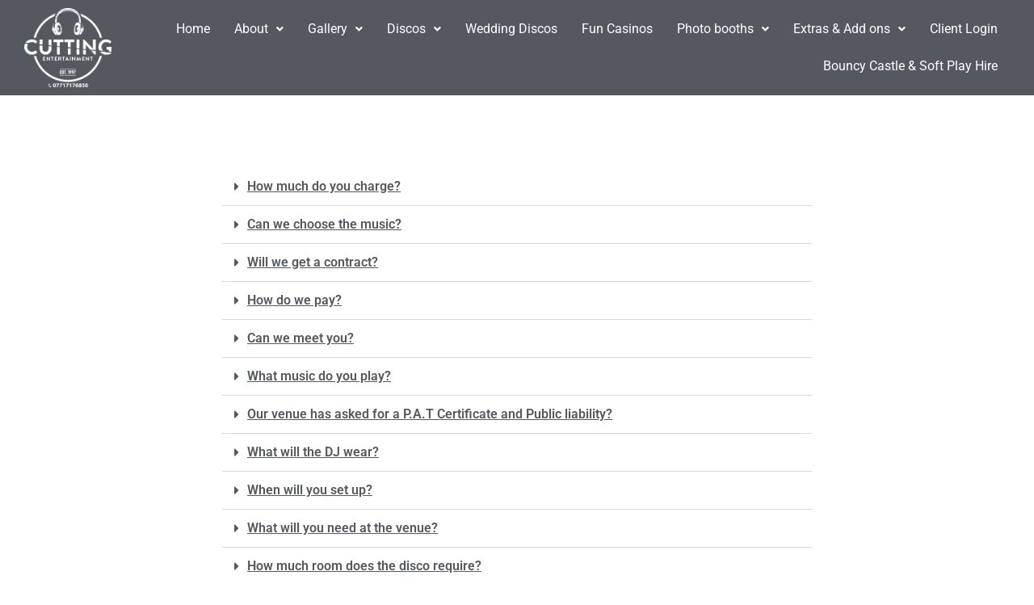

--- FILE ---
content_type: text/html; charset=UTF-8
request_url: https://www.cuttingdiscos.co.uk/faqs/
body_size: 19220
content:
<!DOCTYPE html>
<html lang="en-US" prefix="og: https://ogp.me/ns#">
<head>
	<meta charset="UTF-8" />
	<meta name="viewport" content="width=device-width, initial-scale=1" />
	<link rel="profile" href="https://gmpg.org/xfn/11" />
	<link rel="pingback" href="https://www.cuttingdiscos.co.uk/xmlrpc.php" />
	
<!-- Search Engine Optimization by Rank Math - https://rankmath.com/ -->
<title>FAQ&#039;s - Cutting Discos &amp; Entertainment</title>
<meta name="robots" content="index, follow, max-snippet:-1, max-video-preview:-1, max-image-preview:large"/>
<link rel="canonical" href="https://www.cuttingdiscos.co.uk/faqs/" />
<meta property="og:locale" content="en_US" />
<meta property="og:type" content="article" />
<meta property="og:title" content="FAQ&#039;s - Cutting Discos &amp; Entertainment" />
<meta property="og:url" content="https://www.cuttingdiscos.co.uk/faqs/" />
<meta property="og:site_name" content="Cutting Discos &amp; Entertainment" />
<meta property="og:updated_time" content="2024-03-04T13:02:40+01:00" />
<meta property="og:image" content="https://i0.wp.com/www.cuttingdiscos.co.uk/wp-content/uploads/2020/07/CUTTING-ENTERTAINMENT-LOGO-WITH-TELEPHONE-e1594832957494.png" />
<meta property="og:image:secure_url" content="https://i0.wp.com/www.cuttingdiscos.co.uk/wp-content/uploads/2020/07/CUTTING-ENTERTAINMENT-LOGO-WITH-TELEPHONE-e1594832957494.png" />
<meta property="og:image:width" content="640" />
<meta property="og:image:height" content="637" />
<meta property="og:image:alt" content="FAQ&#8217;s" />
<meta property="og:image:type" content="image/png" />
<meta property="article:published_time" content="2023-08-04T20:33:33+01:00" />
<meta property="article:modified_time" content="2024-03-04T13:02:40+01:00" />
<meta name="twitter:card" content="summary_large_image" />
<meta name="twitter:title" content="FAQ&#039;s - Cutting Discos &amp; Entertainment" />
<meta name="twitter:image" content="https://i0.wp.com/www.cuttingdiscos.co.uk/wp-content/uploads/2020/07/CUTTING-ENTERTAINMENT-LOGO-WITH-TELEPHONE-e1594832957494.png" />
<meta name="twitter:label1" content="Time to read" />
<meta name="twitter:data1" content="Less than a minute" />
<script data-jetpack-boost="ignore" type="application/ld+json" class="rank-math-schema">{"@context":"https://schema.org","@graph":[{"@type":"Organization","@id":"https://www.cuttingdiscos.co.uk/#organization","name":"Cutting Discos &amp; Entertainment","url":"https://www.cuttingdiscos.co.uk","logo":{"@type":"ImageObject","@id":"https://www.cuttingdiscos.co.uk/#logo","url":"https://www.cuttingdiscos.co.uk/wp-content/uploads/2020/07/CUTTING-ENTERTAINMENT-LOGO-WITH-TELEPHONE-e1594832957494.png","contentUrl":"https://www.cuttingdiscos.co.uk/wp-content/uploads/2020/07/CUTTING-ENTERTAINMENT-LOGO-WITH-TELEPHONE-e1594832957494.png","caption":"Cutting Discos &amp; Entertainment","inLanguage":"en-US","width":"150","height":"149"}},{"@type":"WebSite","@id":"https://www.cuttingdiscos.co.uk/#website","url":"https://www.cuttingdiscos.co.uk","name":"Cutting Discos &amp; Entertainment","alternateName":"Cutting Discos &amp; Entertainment","publisher":{"@id":"https://www.cuttingdiscos.co.uk/#organization"},"inLanguage":"en-US"},{"@type":"ImageObject","@id":"https://i0.wp.com/www.cuttingdiscos.co.uk/wp-content/uploads/2020/07/CUTTING-ENTERTAINMENT-LOGO-WITH-TELEPHONE-e1594832957494.png?fit=150%2C149&amp;ssl=1","url":"https://i0.wp.com/www.cuttingdiscos.co.uk/wp-content/uploads/2020/07/CUTTING-ENTERTAINMENT-LOGO-WITH-TELEPHONE-e1594832957494.png?fit=150%2C149&amp;ssl=1","width":"150","height":"149","inLanguage":"en-US"},{"@type":"WebPage","@id":"https://www.cuttingdiscos.co.uk/faqs/#webpage","url":"https://www.cuttingdiscos.co.uk/faqs/","name":"FAQ&#039;s - Cutting Discos &amp; Entertainment","datePublished":"2023-08-04T20:33:33+01:00","dateModified":"2024-03-04T13:02:40+01:00","isPartOf":{"@id":"https://www.cuttingdiscos.co.uk/#website"},"primaryImageOfPage":{"@id":"https://i0.wp.com/www.cuttingdiscos.co.uk/wp-content/uploads/2020/07/CUTTING-ENTERTAINMENT-LOGO-WITH-TELEPHONE-e1594832957494.png?fit=150%2C149&amp;ssl=1"},"inLanguage":"en-US"},{"@type":"Person","@id":"https://www.cuttingdiscos.co.uk/author/admin/","name":"admin","url":"https://www.cuttingdiscos.co.uk/author/admin/","image":{"@type":"ImageObject","@id":"https://secure.gravatar.com/avatar/891e9019e267593676ff3e82a10976f48a7cc033f2449f6e255e0dbd2bf98e9c?s=96&amp;d=mm&amp;r=g","url":"https://secure.gravatar.com/avatar/891e9019e267593676ff3e82a10976f48a7cc033f2449f6e255e0dbd2bf98e9c?s=96&amp;d=mm&amp;r=g","caption":"admin","inLanguage":"en-US"},"worksFor":{"@id":"https://www.cuttingdiscos.co.uk/#organization"}},{"@type":"Article","headline":"FAQ&#039;s - Cutting Discos &amp; Entertainment","datePublished":"2023-08-04T20:33:33+01:00","dateModified":"2024-03-04T13:02:40+01:00","author":{"@id":"https://www.cuttingdiscos.co.uk/author/admin/","name":"admin"},"publisher":{"@id":"https://www.cuttingdiscos.co.uk/#organization"},"name":"FAQ&#039;s - Cutting Discos &amp; Entertainment","@id":"https://www.cuttingdiscos.co.uk/faqs/#richSnippet","isPartOf":{"@id":"https://www.cuttingdiscos.co.uk/faqs/#webpage"},"image":{"@id":"https://i0.wp.com/www.cuttingdiscos.co.uk/wp-content/uploads/2020/07/CUTTING-ENTERTAINMENT-LOGO-WITH-TELEPHONE-e1594832957494.png?fit=150%2C149&amp;ssl=1"},"inLanguage":"en-US","mainEntityOfPage":{"@id":"https://www.cuttingdiscos.co.uk/faqs/#webpage"}}]}</script>
<!-- /Rank Math WordPress SEO plugin -->

<link rel='dns-prefetch' href='//www.cuttingdiscos.co.uk' />
<link rel='dns-prefetch' href='//fonts.googleapis.com' />
<link rel='preconnect' href='//i0.wp.com' />
<link href='https://fonts.gstatic.com' crossorigin rel='preconnect' />
<link rel="alternate" type="application/rss+xml" title="Cutting Discos &amp; Entertainment &raquo; Comments Feed" href="https://www.cuttingdiscos.co.uk/comments/feed/" />
<link rel='stylesheet' id='all-css-d75d9436fdb84044717b6dc0fb83079d' href='https://www.cuttingdiscos.co.uk/wp-content/boost-cache/static/2498bbb5f1.min.css' type='text/css' media='all' />
<style id='illdy-style-inline-css'>
#header .top-header .header-logo:hover,
#header .top-header .header-logo:focus,
#header .top-header .header-navigation ul li.menu-item-has-children .sub-menu li:hover > a,
#header .top-header .header-navigation ul li.menu-item-has-children .sub-menu li:focus-within > a,
#latest-news .section-content .post .post-title:hover,
#latest-news .section-content .post .post-title:focus,
#latest-news .section-content .post .post-button,
#contact-us .section-content .contact-us-box .box-left,
.recentcomments > a,
#blog .blog-post .blog-post-title:hover,
#blog .blog-post .blog-post-title:focus,
#blog .blog-post .blog-post-meta .post-meta-author,
#blog .blog-post .blog-post-meta .post-meta-author .fa,
#blog .blog-post .blog-post-meta .post-meta-time .fa,
#blog .blog-post .blog-post-meta .post-meta-categories .fa,
#blog .blog-post .blog-post-meta .post-meta-comments .fa,
#blog .blog-post .blog-post-author h4,
.widget table td#prev a,
.widget table td#next a,
.widget .widget-recent-post .recent-post-button,
span.rss-date:before,
.post-date:before,
.blog-post-related-articles .related-post:hover .related-post-title,
.blog-post-related-articles .related-post:focus .related-post-title,
#comments #comments-list ul.comments .comment .url,
#comments #comments-list ul.comments .comment .comment-reply-link,
#header .bottom-header span.span-dot,
#header .top-header .header-navigation ul li:hover a,
#header .top-header .header-navigation ul li:focus-within a,
.open-responsive-menu:focus .fa,
input[type=submit] { color: #db1a5e; }
#header .top-header .header-navigation ul li.menu-item-has-children .sub-menu li:hover > a,
#header .top-header .header-navigation ul li.menu-item-has-children .sub-menu li:focus-within > a { border-color: #db1a5e; }
#header .bottom-header .header-button-two,
#comments #respond .comment-form #input-submit,
#latest-news .latest-news-button,
#contact-us .section-content .wpcf7-form p .wpcf7-submit,
#blog .blog-post .blog-post-button,
.widget table caption,
.widget table#wp-calendar tbody tr td a { background-color: #db1a5e; }
@media only screen and (max-width: 992px) {
	.header-front-page nav ul.sub-menu { background-color: #db1a5e; }
	.responsive-menu li a:focus { background-color: #aa1348; }
}
a:hover,
a:focus,
#latest-news .section-content .post .post-button:hover,
#latest-news .section-content .post .post-button:focus,
.recentcomments a:hover,
.recentcomments a:focus,
.widget:not(.widget_rss):not(.widget_recent_comments):not(.widget_recent_entries) ul li:hover:before,
.widget:not(.widget_rss):not(.widget_recent_comments):not(.widget_recent_entries) ul li:focus-within:before,
.widget:not(.widget_recent_comments) ul li:hover > a,
.widget:not(.widget_recent_comments) ul li:focus-within > a,
.widget.widget_recent_comments ul li a:hover,
.widget.widget_recent_comments ul li a:focus,
.widget table td#prev a:hover:before,
.widget table td#next a:hover:before,
.widget table td#prev a:focus:before,
.widget table td#next a:focus:before,
.widget_categories ul li:hover,
.widget_categories ul li:focus-within,
.widget_archive ul li:hover,
.widget_archive ul li:focus-within { color: #aa1348; }
#testimonials .section-content .testimonials-carousel .carousel-testimonial .testimonial-content,
.widget table#wp-calendar tbody tr td a:hover,
.widget table#wp-calendar tbody tr td a:focus,
#comments #respond .comment-form #input-submit:hover,
#comments #respond .comment-form #input-submit:focus,
input[type=submit]:hover,
input[type=submit]:focus,
#latest-news .latest-news-button:hover,
#latest-news .latest-news-button:focus,
#contact-us .section-content .wpcf7-form p .wpcf7-submit:hover,
#contact-us .section-content .wpcf7-form p .wpcf7-submit:focus,
#header .bottom-header .header-button-two:hover,
#header .bottom-header .header-button-two:focus,
#blog .blog-post .blog-post-button:hover,
#blog .blog-post .blog-post-button:focus { background-color: #aa1348; }
#testimonials .section-content .testimonials-carousel .carousel-testimonial .testimonial-content:after  { border-color: #aa1348 transparent transparent transparent; }
input:focus,
input:hover,
textarea:focus,
textarea:hover { border-color: #aa1348; }
.front-page-section .section-header .section-description,
#header .top-header .header-navigation ul li.menu-item-has-children .sub-menu li a,
#services .section-content .service .service-entry,
#latest-news .section-content .post .post-entry,
#team .section-content .person .person-content p,
#contact-us .section-content .contact-us-box .box-right span,
#contact-us .section-content .contact-us-box .box-right span a,
#contact-us .section-content .contact-us-social a,
#contact-us .section-content .wpcf7-form p .wpcf7-text,
#footer .copyright,
#footer .copyright a,
.widget table tbody,
input,
textarea,
.markup-format h1,
.markup-format h2,
.markup-format h3,
.markup-format h4,
.markup-format h5,
.markup-format h6,
body { color: #8c9597; }
#contact-us .section-content .wpcf7-form p .wpcf7-text::-webkit-input-placeholder,
#contact-us .section-content .wpcf7-form p .wpcf7-text::-moz-placeholder,
#contact-us .section-content .wpcf7-form p .wpcf7-text:-ms-input-placeholder,
#contact-us .section-content .wpcf7-form p .wpcf7-text:-moz-placeholder,
#contact-us .section-content .wpcf7-form p .wpcf7-textarea,
#contact-us .section-content .wpcf7-form p .wpcf7-textarea::-webkit-input-placeholder,
#contact-us .section-content .wpcf7-form p .wpcf7-textarea::-moz-placeholder,
#contact-us .section-content .wpcf7-form p .wpcf7-textarea:-ms-input-placeholder,
#contact-us .section-content .wpcf7-form p .wpcf7-textarea:-moz-placeholder{ color: #8c9597; }
.front-page-section .section-header h3,
#latest-news .section-content .post .post-button:active,
#blog .blog-post .blog-post-title,
.widget table thead th,
#team .section-content .person .person-content h6,
.widget_rss cite,
.illdy_home_parallax h3 { color: #545454; }
#testimonials .section-content .testimonials-carousel .owl-controls .owl-dots .owl-dot:focus {
	background: #db1a5e;
}
/*# sourceURL=illdy-style-inline-css */
</style>
<style  type='text/css' media='only screen and (max-width: 768px)' data-wpacu-inline-css-file='1'>
:root{--woocommerce:#720eec;--wc-green:#7ad03a;--wc-red:#a00;--wc-orange:#ffba00;--wc-blue:#2ea2cc;--wc-primary:#720eec;--wc-primary-text:#fcfbfe;--wc-secondary:#e9e6ed;--wc-secondary-text:#515151;--wc-highlight:#958e09;--wc-highligh-text:white;--wc-content-bg:#fff;--wc-subtext:#767676;--wc-form-border-color:rgba(32, 7, 7, 0.8);--wc-form-border-radius:4px;--wc-form-border-width:1px}.woocommerce table.shop_table_responsive thead,.woocommerce-page table.shop_table_responsive thead{display:none}.woocommerce table.shop_table_responsive tbody tr:first-child td:first-child,.woocommerce-page table.shop_table_responsive tbody tr:first-child td:first-child{border-top:0}.woocommerce table.shop_table_responsive tbody th,.woocommerce-page table.shop_table_responsive tbody th{display:none}.woocommerce table.shop_table_responsive tr,.woocommerce-page table.shop_table_responsive tr{display:block}.woocommerce table.shop_table_responsive tr td,.woocommerce-page table.shop_table_responsive tr td{display:block;text-align:right!important}.woocommerce table.shop_table_responsive tr td.order-actions,.woocommerce-page table.shop_table_responsive tr td.order-actions{text-align:left!important}.woocommerce table.shop_table_responsive tr td::before,.woocommerce-page table.shop_table_responsive tr td::before{content:attr(data-title) ": ";font-weight:700;float:left}.woocommerce table.shop_table_responsive tr td.actions::before,.woocommerce table.shop_table_responsive tr td.product-remove::before,.woocommerce-page table.shop_table_responsive tr td.actions::before,.woocommerce-page table.shop_table_responsive tr td.product-remove::before{display:none}.woocommerce table.shop_table_responsive tr:nth-child(2n) td,.woocommerce-page table.shop_table_responsive tr:nth-child(2n) td{background-color:rgb(0 0 0 / .025)}.woocommerce table.my_account_orders tr td.order-actions,.woocommerce-page table.my_account_orders tr td.order-actions{text-align:left}.woocommerce table.my_account_orders tr td.order-actions::before,.woocommerce-page table.my_account_orders tr td.order-actions::before{display:none}.woocommerce table.my_account_orders tr td.order-actions .button,.woocommerce-page table.my_account_orders tr td.order-actions .button{float:none;margin:.125em .25em .125em 0}.woocommerce .col2-set .col-1,.woocommerce .col2-set .col-2,.woocommerce-page .col2-set .col-1,.woocommerce-page .col2-set .col-2{float:none;width:100%}.woocommerce ul.products[class*=columns-] li.product,.woocommerce-page ul.products[class*=columns-] li.product{width:48%;float:left;clear:both;margin:0 0 2.992em}.woocommerce ul.products[class*=columns-] li.product:nth-child(2n),.woocommerce-page ul.products[class*=columns-] li.product:nth-child(2n){float:right;clear:none!important}.woocommerce #content div.product div.images,.woocommerce #content div.product div.summary,.woocommerce div.product div.images,.woocommerce div.product div.summary,.woocommerce-page #content div.product div.images,.woocommerce-page #content div.product div.summary,.woocommerce-page div.product div.images,.woocommerce-page div.product div.summary{float:none;width:100%}.woocommerce #content table.cart .product-thumbnail,.woocommerce table.cart .product-thumbnail,.woocommerce-page #content table.cart .product-thumbnail,.woocommerce-page table.cart .product-thumbnail{display:none}.woocommerce #content table.cart td.actions,.woocommerce table.cart td.actions,.woocommerce-page #content table.cart td.actions,.woocommerce-page table.cart td.actions{text-align:left}.woocommerce #content table.cart td.actions .coupon,.woocommerce table.cart td.actions .coupon,.woocommerce-page #content table.cart td.actions .coupon,.woocommerce-page table.cart td.actions .coupon{float:none;padding-bottom:.5em}.woocommerce #content table.cart td.actions .coupon::after,.woocommerce #content table.cart td.actions .coupon::before,.woocommerce table.cart td.actions .coupon::after,.woocommerce table.cart td.actions .coupon::before,.woocommerce-page #content table.cart td.actions .coupon::after,.woocommerce-page #content table.cart td.actions .coupon::before,.woocommerce-page table.cart td.actions .coupon::after,.woocommerce-page table.cart td.actions .coupon::before{content:" ";display:table}.woocommerce #content table.cart td.actions .coupon::after,.woocommerce table.cart td.actions .coupon::after,.woocommerce-page #content table.cart td.actions .coupon::after,.woocommerce-page table.cart td.actions .coupon::after{clear:both}.woocommerce #content table.cart td.actions .coupon .button,.woocommerce #content table.cart td.actions .coupon .input-text,.woocommerce #content table.cart td.actions .coupon input,.woocommerce table.cart td.actions .coupon .button,.woocommerce table.cart td.actions .coupon .input-text,.woocommerce table.cart td.actions .coupon input,.woocommerce-page #content table.cart td.actions .coupon .button,.woocommerce-page #content table.cart td.actions .coupon .input-text,.woocommerce-page #content table.cart td.actions .coupon input,.woocommerce-page table.cart td.actions .coupon .button,.woocommerce-page table.cart td.actions .coupon .input-text,.woocommerce-page table.cart td.actions .coupon input{width:48%;box-sizing:border-box}.woocommerce #content table.cart td.actions .coupon .button.alt,.woocommerce #content table.cart td.actions .coupon .input-text+.button,.woocommerce table.cart td.actions .coupon .button.alt,.woocommerce table.cart td.actions .coupon .input-text+.button,.woocommerce-page #content table.cart td.actions .coupon .button.alt,.woocommerce-page #content table.cart td.actions .coupon .input-text+.button,.woocommerce-page table.cart td.actions .coupon .button.alt,.woocommerce-page table.cart td.actions .coupon .input-text+.button{float:right}.woocommerce #content table.cart td.actions .coupon .coupon-error-notice,.woocommerce table.cart td.actions .coupon .coupon-error-notice,.woocommerce-page #content table.cart td.actions .coupon .coupon-error-notice,.woocommerce-page table.cart td.actions .coupon .coupon-error-notice{clear:left;color:var(--wc-red);float:left;font-size:.75em;margin-bottom:0;text-align:left;width:48%}.woocommerce #content table.cart td.actions .button,.woocommerce table.cart td.actions .button,.woocommerce-page #content table.cart td.actions .button,.woocommerce-page table.cart td.actions .button{display:block;width:100%}.woocommerce .cart-collaterals .cart_totals,.woocommerce .cart-collaterals .cross-sells,.woocommerce .cart-collaterals .shipping_calculator,.woocommerce-page .cart-collaterals .cart_totals,.woocommerce-page .cart-collaterals .cross-sells,.woocommerce-page .cart-collaterals .shipping_calculator{width:100%;float:none;text-align:left}.woocommerce-page.woocommerce-checkout form.login .form-row,.woocommerce.woocommerce-checkout form.login .form-row{width:100%;float:none}.woocommerce #payment .terms,.woocommerce-page #payment .terms{text-align:left;padding:0}.woocommerce #payment #place_order,.woocommerce-page #payment #place_order{float:none;width:100%;box-sizing:border-box;margin-bottom:1em}.woocommerce .lost_reset_password .form-row-first,.woocommerce .lost_reset_password .form-row-last,.woocommerce-page .lost_reset_password .form-row-first,.woocommerce-page .lost_reset_password .form-row-last{width:100%;float:none;margin-right:0}.woocommerce-account .woocommerce-MyAccount-content,.woocommerce-account .woocommerce-MyAccount-navigation{float:none;width:100%}.single-product .twentythirteen .panel{padding-left:20px!important;padding-right:20px!important}
</style>
<style id='wp-img-auto-sizes-contain-inline-css'>
img:is([sizes=auto i],[sizes^="auto," i]){contain-intrinsic-size:3000px 1500px}
/*# sourceURL=wp-img-auto-sizes-contain-inline-css */
</style>
<style id='cf-frontend-style-inline-css'>
@font-face {
	font-family: 'Avenir';
	font-weight: 400;
	src: url('https://www.cuttingdiscos.co.uk/wp-content/uploads/2023/08/Avenir-Regular.ttf') format('truetype');
}
@font-face {
	font-family: 'Futura';
	font-weight: 400;
	src: url('https://www.cuttingdiscos.co.uk/wp-content/uploads/2023/08/FuturaLT-Book.ttf') format('truetype');
}
/*# sourceURL=cf-frontend-style-inline-css */
</style>
<style id='classic-theme-styles-inline-css'>
/*! This file is auto-generated */
.wp-block-button__link{color:#fff;background-color:#32373c;border-radius:9999px;box-shadow:none;text-decoration:none;padding:calc(.667em + 2px) calc(1.333em + 2px);font-size:1.125em}.wp-block-file__button{background:#32373c;color:#fff;text-decoration:none}
/*# sourceURL=/wp-includes/css/classic-themes.min.css */
</style>
<style id='global-styles-inline-css'>
:root{--wp--preset--aspect-ratio--square: 1;--wp--preset--aspect-ratio--4-3: 4/3;--wp--preset--aspect-ratio--3-4: 3/4;--wp--preset--aspect-ratio--3-2: 3/2;--wp--preset--aspect-ratio--2-3: 2/3;--wp--preset--aspect-ratio--16-9: 16/9;--wp--preset--aspect-ratio--9-16: 9/16;--wp--preset--color--black: #000000;--wp--preset--color--cyan-bluish-gray: #abb8c3;--wp--preset--color--white: #ffffff;--wp--preset--color--pale-pink: #f78da7;--wp--preset--color--vivid-red: #cf2e2e;--wp--preset--color--luminous-vivid-orange: #ff6900;--wp--preset--color--luminous-vivid-amber: #fcb900;--wp--preset--color--light-green-cyan: #7bdcb5;--wp--preset--color--vivid-green-cyan: #00d084;--wp--preset--color--pale-cyan-blue: #8ed1fc;--wp--preset--color--vivid-cyan-blue: #0693e3;--wp--preset--color--vivid-purple: #9b51e0;--wp--preset--gradient--vivid-cyan-blue-to-vivid-purple: linear-gradient(135deg,rgb(6,147,227) 0%,rgb(155,81,224) 100%);--wp--preset--gradient--light-green-cyan-to-vivid-green-cyan: linear-gradient(135deg,rgb(122,220,180) 0%,rgb(0,208,130) 100%);--wp--preset--gradient--luminous-vivid-amber-to-luminous-vivid-orange: linear-gradient(135deg,rgb(252,185,0) 0%,rgb(255,105,0) 100%);--wp--preset--gradient--luminous-vivid-orange-to-vivid-red: linear-gradient(135deg,rgb(255,105,0) 0%,rgb(207,46,46) 100%);--wp--preset--gradient--very-light-gray-to-cyan-bluish-gray: linear-gradient(135deg,rgb(238,238,238) 0%,rgb(169,184,195) 100%);--wp--preset--gradient--cool-to-warm-spectrum: linear-gradient(135deg,rgb(74,234,220) 0%,rgb(151,120,209) 20%,rgb(207,42,186) 40%,rgb(238,44,130) 60%,rgb(251,105,98) 80%,rgb(254,248,76) 100%);--wp--preset--gradient--blush-light-purple: linear-gradient(135deg,rgb(255,206,236) 0%,rgb(152,150,240) 100%);--wp--preset--gradient--blush-bordeaux: linear-gradient(135deg,rgb(254,205,165) 0%,rgb(254,45,45) 50%,rgb(107,0,62) 100%);--wp--preset--gradient--luminous-dusk: linear-gradient(135deg,rgb(255,203,112) 0%,rgb(199,81,192) 50%,rgb(65,88,208) 100%);--wp--preset--gradient--pale-ocean: linear-gradient(135deg,rgb(255,245,203) 0%,rgb(182,227,212) 50%,rgb(51,167,181) 100%);--wp--preset--gradient--electric-grass: linear-gradient(135deg,rgb(202,248,128) 0%,rgb(113,206,126) 100%);--wp--preset--gradient--midnight: linear-gradient(135deg,rgb(2,3,129) 0%,rgb(40,116,252) 100%);--wp--preset--font-size--small: 13px;--wp--preset--font-size--medium: 20px;--wp--preset--font-size--large: 36px;--wp--preset--font-size--x-large: 42px;--wp--preset--spacing--20: 0.44rem;--wp--preset--spacing--30: 0.67rem;--wp--preset--spacing--40: 1rem;--wp--preset--spacing--50: 1.5rem;--wp--preset--spacing--60: 2.25rem;--wp--preset--spacing--70: 3.38rem;--wp--preset--spacing--80: 5.06rem;--wp--preset--shadow--natural: 6px 6px 9px rgba(0, 0, 0, 0.2);--wp--preset--shadow--deep: 12px 12px 50px rgba(0, 0, 0, 0.4);--wp--preset--shadow--sharp: 6px 6px 0px rgba(0, 0, 0, 0.2);--wp--preset--shadow--outlined: 6px 6px 0px -3px rgb(255, 255, 255), 6px 6px rgb(0, 0, 0);--wp--preset--shadow--crisp: 6px 6px 0px rgb(0, 0, 0);}:where(.is-layout-flex){gap: 0.5em;}:where(.is-layout-grid){gap: 0.5em;}body .is-layout-flex{display: flex;}.is-layout-flex{flex-wrap: wrap;align-items: center;}.is-layout-flex > :is(*, div){margin: 0;}body .is-layout-grid{display: grid;}.is-layout-grid > :is(*, div){margin: 0;}:where(.wp-block-columns.is-layout-flex){gap: 2em;}:where(.wp-block-columns.is-layout-grid){gap: 2em;}:where(.wp-block-post-template.is-layout-flex){gap: 1.25em;}:where(.wp-block-post-template.is-layout-grid){gap: 1.25em;}.has-black-color{color: var(--wp--preset--color--black) !important;}.has-cyan-bluish-gray-color{color: var(--wp--preset--color--cyan-bluish-gray) !important;}.has-white-color{color: var(--wp--preset--color--white) !important;}.has-pale-pink-color{color: var(--wp--preset--color--pale-pink) !important;}.has-vivid-red-color{color: var(--wp--preset--color--vivid-red) !important;}.has-luminous-vivid-orange-color{color: var(--wp--preset--color--luminous-vivid-orange) !important;}.has-luminous-vivid-amber-color{color: var(--wp--preset--color--luminous-vivid-amber) !important;}.has-light-green-cyan-color{color: var(--wp--preset--color--light-green-cyan) !important;}.has-vivid-green-cyan-color{color: var(--wp--preset--color--vivid-green-cyan) !important;}.has-pale-cyan-blue-color{color: var(--wp--preset--color--pale-cyan-blue) !important;}.has-vivid-cyan-blue-color{color: var(--wp--preset--color--vivid-cyan-blue) !important;}.has-vivid-purple-color{color: var(--wp--preset--color--vivid-purple) !important;}.has-black-background-color{background-color: var(--wp--preset--color--black) !important;}.has-cyan-bluish-gray-background-color{background-color: var(--wp--preset--color--cyan-bluish-gray) !important;}.has-white-background-color{background-color: var(--wp--preset--color--white) !important;}.has-pale-pink-background-color{background-color: var(--wp--preset--color--pale-pink) !important;}.has-vivid-red-background-color{background-color: var(--wp--preset--color--vivid-red) !important;}.has-luminous-vivid-orange-background-color{background-color: var(--wp--preset--color--luminous-vivid-orange) !important;}.has-luminous-vivid-amber-background-color{background-color: var(--wp--preset--color--luminous-vivid-amber) !important;}.has-light-green-cyan-background-color{background-color: var(--wp--preset--color--light-green-cyan) !important;}.has-vivid-green-cyan-background-color{background-color: var(--wp--preset--color--vivid-green-cyan) !important;}.has-pale-cyan-blue-background-color{background-color: var(--wp--preset--color--pale-cyan-blue) !important;}.has-vivid-cyan-blue-background-color{background-color: var(--wp--preset--color--vivid-cyan-blue) !important;}.has-vivid-purple-background-color{background-color: var(--wp--preset--color--vivid-purple) !important;}.has-black-border-color{border-color: var(--wp--preset--color--black) !important;}.has-cyan-bluish-gray-border-color{border-color: var(--wp--preset--color--cyan-bluish-gray) !important;}.has-white-border-color{border-color: var(--wp--preset--color--white) !important;}.has-pale-pink-border-color{border-color: var(--wp--preset--color--pale-pink) !important;}.has-vivid-red-border-color{border-color: var(--wp--preset--color--vivid-red) !important;}.has-luminous-vivid-orange-border-color{border-color: var(--wp--preset--color--luminous-vivid-orange) !important;}.has-luminous-vivid-amber-border-color{border-color: var(--wp--preset--color--luminous-vivid-amber) !important;}.has-light-green-cyan-border-color{border-color: var(--wp--preset--color--light-green-cyan) !important;}.has-vivid-green-cyan-border-color{border-color: var(--wp--preset--color--vivid-green-cyan) !important;}.has-pale-cyan-blue-border-color{border-color: var(--wp--preset--color--pale-cyan-blue) !important;}.has-vivid-cyan-blue-border-color{border-color: var(--wp--preset--color--vivid-cyan-blue) !important;}.has-vivid-purple-border-color{border-color: var(--wp--preset--color--vivid-purple) !important;}.has-vivid-cyan-blue-to-vivid-purple-gradient-background{background: var(--wp--preset--gradient--vivid-cyan-blue-to-vivid-purple) !important;}.has-light-green-cyan-to-vivid-green-cyan-gradient-background{background: var(--wp--preset--gradient--light-green-cyan-to-vivid-green-cyan) !important;}.has-luminous-vivid-amber-to-luminous-vivid-orange-gradient-background{background: var(--wp--preset--gradient--luminous-vivid-amber-to-luminous-vivid-orange) !important;}.has-luminous-vivid-orange-to-vivid-red-gradient-background{background: var(--wp--preset--gradient--luminous-vivid-orange-to-vivid-red) !important;}.has-very-light-gray-to-cyan-bluish-gray-gradient-background{background: var(--wp--preset--gradient--very-light-gray-to-cyan-bluish-gray) !important;}.has-cool-to-warm-spectrum-gradient-background{background: var(--wp--preset--gradient--cool-to-warm-spectrum) !important;}.has-blush-light-purple-gradient-background{background: var(--wp--preset--gradient--blush-light-purple) !important;}.has-blush-bordeaux-gradient-background{background: var(--wp--preset--gradient--blush-bordeaux) !important;}.has-luminous-dusk-gradient-background{background: var(--wp--preset--gradient--luminous-dusk) !important;}.has-pale-ocean-gradient-background{background: var(--wp--preset--gradient--pale-ocean) !important;}.has-electric-grass-gradient-background{background: var(--wp--preset--gradient--electric-grass) !important;}.has-midnight-gradient-background{background: var(--wp--preset--gradient--midnight) !important;}.has-small-font-size{font-size: var(--wp--preset--font-size--small) !important;}.has-medium-font-size{font-size: var(--wp--preset--font-size--medium) !important;}.has-large-font-size{font-size: var(--wp--preset--font-size--large) !important;}.has-x-large-font-size{font-size: var(--wp--preset--font-size--x-large) !important;}
:where(.wp-block-post-template.is-layout-flex){gap: 1.25em;}:where(.wp-block-post-template.is-layout-grid){gap: 1.25em;}
:where(.wp-block-term-template.is-layout-flex){gap: 1.25em;}:where(.wp-block-term-template.is-layout-grid){gap: 1.25em;}
:where(.wp-block-columns.is-layout-flex){gap: 2em;}:where(.wp-block-columns.is-layout-grid){gap: 2em;}
:root :where(.wp-block-pullquote){font-size: 1.5em;line-height: 1.6;}
/*# sourceURL=global-styles-inline-css */
</style>
<style id='woocommerce-inline-inline-css'>
.woocommerce form .form-row .required { visibility: visible; }
/*# sourceURL=woocommerce-inline-inline-css */
</style>
<link rel='stylesheet' id='illdy-google-fonts-css' href='https://fonts.googleapis.com/css?family=Source+Sans+Pro:400,900,700,300,300italic|Lato:300,400,700,900|Poppins:300,400,500,600,700' media='all' />











<style type='text/css'> .ae_data .elementor-editor-element-setting {
            display:none !important;
            }
            </style><meta name="cdp-version" content="1.5.0" />	<link rel="preconnect" href="https://fonts.googleapis.com">
	<link rel="preconnect" href="https://fonts.gstatic.com">
	<!-- Google tag (gtag.js) -->

<style type="text/css">.pace .pace-progress {background-color: #db1a5e; color: #db1a5e;}.pace .pace-activity {box-shadow: inset 0 0 0 2px #db1a5e, inset 0 0 0 7px #ffffff;}.pace-overlay {background-color: #ffffff;}</style>	<noscript><style>.woocommerce-product-gallery{ opacity: 1 !important; }</style></noscript>
	
<style type="text/css">.recentcomments a{display:inline !important;padding:0 !important;margin:0 !important;}</style><link rel="preconnect" href="//code.tidio.co">			<style>
				.e-con.e-parent:nth-of-type(n+4):not(.e-lazyloaded):not(.e-no-lazyload),
				.e-con.e-parent:nth-of-type(n+4):not(.e-lazyloaded):not(.e-no-lazyload) * {
					background-image: none !important;
				}
				@media screen and (max-height: 1024px) {
					.e-con.e-parent:nth-of-type(n+3):not(.e-lazyloaded):not(.e-no-lazyload),
					.e-con.e-parent:nth-of-type(n+3):not(.e-lazyloaded):not(.e-no-lazyload) * {
						background-image: none !important;
					}
				}
				@media screen and (max-height: 640px) {
					.e-con.e-parent:nth-of-type(n+2):not(.e-lazyloaded):not(.e-no-lazyload),
					.e-con.e-parent:nth-of-type(n+2):not(.e-lazyloaded):not(.e-no-lazyload) * {
						background-image: none !important;
					}
				}
			</style>
			<link rel="icon" href="https://i0.wp.com/www.cuttingdiscos.co.uk/wp-content/uploads/2018/11/cropped-Cutting-Discos-Head-Phones.png?fit=32%2C32&#038;ssl=1" sizes="32x32" />
<link rel="icon" href="https://i0.wp.com/www.cuttingdiscos.co.uk/wp-content/uploads/2018/11/cropped-Cutting-Discos-Head-Phones.png?fit=192%2C192&#038;ssl=1" sizes="192x192" />
<link rel="apple-touch-icon" href="https://i0.wp.com/www.cuttingdiscos.co.uk/wp-content/uploads/2018/11/cropped-Cutting-Discos-Head-Phones.png?fit=180%2C180&#038;ssl=1" />
<meta name="msapplication-TileImage" content="https://i0.wp.com/www.cuttingdiscos.co.uk/wp-content/uploads/2018/11/cropped-Cutting-Discos-Head-Phones.png?fit=270%2C270&#038;ssl=1" />

		<style type="text/css" id="illdy-about-section-css">#header.header-front-page {background-image: url(https://www.cuttingdiscos.co.uk/wp-content/uploads/2018/11/header_background.jpg) !important;}#header.header-front-page {background-color: #ffffff;}#header.header-front-page .bottom-header .header-button-one {background-color: rgba( 0, 0, 0, .2 );}#header.header-front-page .bottom-header .header-button-one:hover, #header.header-front-page .bottom-header .header-button-one:focus {background-color: rgba( 0, 0, 0, .1 );}#header.header-front-page .bottom-header .header-button-two {background-color: #ffffff;}#header.header-front-page .bottom-header .header-button-two:hover, #header.header-front-page .bottom-header .header-button-two:focus {background-color: #ffffff;}#header.header-front-page .bottom-header h1 {color: #ffffff;}#header.header-front-page .bottom-header span.span-dot {color: #ffffff;}#header.header-front-page .bottom-header .header-button-one {color: #ffffff;}#header.header-front-page .bottom-header .header-button-two {color: #000000;}</style>
		<style type="text/css" id="illdy-latestnews-section-css">#latest-news .latest-news-button {background-color: #fcfcfc;}#latest-news .latest-news-button:hover, #latest-news .latest-news-button:focus {background-color: #a31446;}#latest-news .latest-news-button {color: #000000;}#latest-news .section-content .post .post-title:hover, #latest-news .section-content .post .post-title:focus {color: #db1a5e;}#latest-news .section-content .post .post-button {color: #db1a5e;}#latest-news .section-content .post .post-button:hover, #latest-news .section-content .post .post-button:focus {color: #a31446;}#latest-news .section-header .section-description {color: #fcfcfc;}</style>
		<style type="text/css" id="illdy-fullwidth-section-css"></style>
		<style type="text/css" id="illdy-about-section-css">#about:before {background-position-y: top;}#about:before {background-size: cover !important;}</style>
		<style type="text/css" id="illdy-projects-section-css">#projects:before {background-size: auto !important;}#projects:before {background-repeat: repeat !important;}</style>
		<style type="text/css" id="illdy-services-section-css"></style>
		<style type="text/css" id="illdy-team-section-css">#team:before {background-image: url(https://www.cuttingdiscos.co.uk/wp-content/themes/illdy/layout/images/front-page/pattern.png) !important;}#team:before {background-size: auto !important;}#team:before {background-repeat: repeat !important;}</style>
		<style type="text/css" id="illdy-testimonials-section-css">#testimonials:before {background-image: url(https://www.cuttingdiscos.co.uk/wp-content/uploads/2018/11/testimonials_background.jpg) !important;}#testimonials:before {background-color: #5201bc;}#testimonials .section-content .testimonials-carousel .carousel-testimonial .testimonial-meta {color: #ffffff;}#testimonials .section-content .testimonials-carousel .carousel-testimonial .testimonial-content blockquote {color: #0a0a0a;}#testimonials .section-content .testimonials-carousel .carousel-testimonial .testimonial-content {background-color: #fffcfd;}#testimonials .section-content .testimonials-carousel .carousel-testimonial .testimonial-content:after {border-color: #fffcfd transparent transparent transparent;}</style>

			<style type="text/css" id="wp-custom-css">
			site-info
{display:none}

.woocommercepage{width:100%}

.woocommercesidebar{display:none}
.ui-progressbar {
text-align: inherit !important;
overflow: visible !important;
}
.ui-widget-header {
background: #d33;
}

.ui-progressbar {
text-align: inherit !important;
overflow: visible !important;
}
.ui-widget-header {
background: #d33;
}@media only screen and (max-width: 600px) {
.woocommerce #content div.product div.images, .woocommerce div.product div.images, .woocommerce-page #content div.product div.images, .woocommerce-page div.product div.images, .woocommerce #content div.product div.summary, .woocommerce div.product div.summary, .woocommerce-page #content div.product div.summary, .woocommerce-page div.product div.summary 
    width: 100%;
}
}
.mobile-menu-toggle, .menu-toggle, #masthead .toggle-button {
    z-index: 9999 !important;
    position: relative !important;
    pointer-events: auto !important;
}		</style>
			<style id="egf-frontend-styles" type="text/css">
		p {} h1 {font-family: 'Courier New', sans-serif;font-style: normal;font-weight: 400;} h2 {} h3 {} h4 {} h5 {} h6 {} 	</style>
	</head>

<body data-rsssl=1 class="wp-singular page-template-default page page-id-16069 wp-custom-logo wp-theme-illdy theme-illdy woocommerce-no-js ehf-header ehf-template-illdy ehf-stylesheet-illdy elementor-default elementor-kit-16062">
<div id="page" class="hfeed site">

		<header id="masthead" itemscope="itemscope" itemtype="https://schema.org/WPHeader">
			<p class="main-title bhf-hidden" itemprop="headline"><a href="https://www.cuttingdiscos.co.uk" title="Cutting Discos &amp; Entertainment" rel="home">Cutting Discos &amp; Entertainment</a></p>
					<div data-elementor-type="wp-post" data-elementor-id="16083" class="elementor elementor-16083">
						<section class="elementor-section elementor-top-section elementor-element elementor-element-53ce346 elementor-section-full_width elementor-section-stretched elementor-section-height-default elementor-section-height-default" data-id="53ce346" data-element_type="section" data-settings="{&quot;stretch_section&quot;:&quot;section-stretched&quot;,&quot;background_background&quot;:&quot;classic&quot;}">
						<div class="elementor-container elementor-column-gap-default">
					<div class="elementor-column elementor-col-50 elementor-top-column elementor-element elementor-element-d3c8c5e" data-id="d3c8c5e" data-element_type="column">
			<div class="elementor-widget-wrap elementor-element-populated">
						<div class="elementor-element elementor-element-784ccba elementor-widget elementor-widget-site-logo" data-id="784ccba" data-element_type="widget" data-settings="{&quot;space_tablet&quot;:{&quot;unit&quot;:&quot;%&quot;,&quot;size&quot;:17,&quot;sizes&quot;:[]},&quot;space_mobile&quot;:{&quot;unit&quot;:&quot;%&quot;,&quot;size&quot;:70,&quot;sizes&quot;:[]},&quot;align&quot;:&quot;center&quot;,&quot;width&quot;:{&quot;unit&quot;:&quot;%&quot;,&quot;size&quot;:&quot;&quot;,&quot;sizes&quot;:[]},&quot;width_tablet&quot;:{&quot;unit&quot;:&quot;%&quot;,&quot;size&quot;:&quot;&quot;,&quot;sizes&quot;:[]},&quot;width_mobile&quot;:{&quot;unit&quot;:&quot;%&quot;,&quot;size&quot;:&quot;&quot;,&quot;sizes&quot;:[]},&quot;space&quot;:{&quot;unit&quot;:&quot;%&quot;,&quot;size&quot;:&quot;&quot;,&quot;sizes&quot;:[]},&quot;image_border_radius&quot;:{&quot;unit&quot;:&quot;px&quot;,&quot;top&quot;:&quot;&quot;,&quot;right&quot;:&quot;&quot;,&quot;bottom&quot;:&quot;&quot;,&quot;left&quot;:&quot;&quot;,&quot;isLinked&quot;:true},&quot;image_border_radius_tablet&quot;:{&quot;unit&quot;:&quot;px&quot;,&quot;top&quot;:&quot;&quot;,&quot;right&quot;:&quot;&quot;,&quot;bottom&quot;:&quot;&quot;,&quot;left&quot;:&quot;&quot;,&quot;isLinked&quot;:true},&quot;image_border_radius_mobile&quot;:{&quot;unit&quot;:&quot;px&quot;,&quot;top&quot;:&quot;&quot;,&quot;right&quot;:&quot;&quot;,&quot;bottom&quot;:&quot;&quot;,&quot;left&quot;:&quot;&quot;,&quot;isLinked&quot;:true},&quot;caption_padding&quot;:{&quot;unit&quot;:&quot;px&quot;,&quot;top&quot;:&quot;&quot;,&quot;right&quot;:&quot;&quot;,&quot;bottom&quot;:&quot;&quot;,&quot;left&quot;:&quot;&quot;,&quot;isLinked&quot;:true},&quot;caption_padding_tablet&quot;:{&quot;unit&quot;:&quot;px&quot;,&quot;top&quot;:&quot;&quot;,&quot;right&quot;:&quot;&quot;,&quot;bottom&quot;:&quot;&quot;,&quot;left&quot;:&quot;&quot;,&quot;isLinked&quot;:true},&quot;caption_padding_mobile&quot;:{&quot;unit&quot;:&quot;px&quot;,&quot;top&quot;:&quot;&quot;,&quot;right&quot;:&quot;&quot;,&quot;bottom&quot;:&quot;&quot;,&quot;left&quot;:&quot;&quot;,&quot;isLinked&quot;:true},&quot;caption_space&quot;:{&quot;unit&quot;:&quot;px&quot;,&quot;size&quot;:0,&quot;sizes&quot;:[]},&quot;caption_space_tablet&quot;:{&quot;unit&quot;:&quot;px&quot;,&quot;size&quot;:&quot;&quot;,&quot;sizes&quot;:[]},&quot;caption_space_mobile&quot;:{&quot;unit&quot;:&quot;px&quot;,&quot;size&quot;:&quot;&quot;,&quot;sizes&quot;:[]}}" data-widget_type="site-logo.default">
				<div class="elementor-widget-container">
							<div class="hfe-site-logo">
													<a data-elementor-open-lightbox=""  class='elementor-clickable' href="https://www.cuttingdiscos.co.uk">
							<div class="hfe-site-logo-set">           
				<div class="hfe-site-logo-container">
									<img class="hfe-site-logo-img elementor-animation-"  src="https://i0.wp.com/www.cuttingdiscos.co.uk/wp-content/uploads/2020/07/logo-inverted-cutting-discos-with-contact-number.png?fit=1021%2C924&#038;ssl=1" alt="default-logo"/>
				</div>
			</div>
							</a>
						</div>  
							</div>
				</div>
					</div>
		</div>
				<div class="elementor-column elementor-col-50 elementor-top-column elementor-element elementor-element-7920aa9" data-id="7920aa9" data-element_type="column">
			<div class="elementor-widget-wrap elementor-element-populated">
						<div class="elementor-element elementor-element-8b3f725 hfe-nav-menu__align-right hfe-submenu-icon-arrow hfe-submenu-animation-none hfe-link-redirect-child hfe-nav-menu__breakpoint-tablet elementor-widget elementor-widget-navigation-menu" data-id="8b3f725" data-element_type="widget" data-settings="{&quot;distance_from_menu_mobile&quot;:{&quot;unit&quot;:&quot;px&quot;,&quot;size&quot;:48,&quot;sizes&quot;:[]},&quot;padding_horizontal_menu_item&quot;:{&quot;unit&quot;:&quot;px&quot;,&quot;size&quot;:15,&quot;sizes&quot;:[]},&quot;padding_horizontal_menu_item_tablet&quot;:{&quot;unit&quot;:&quot;px&quot;,&quot;size&quot;:&quot;&quot;,&quot;sizes&quot;:[]},&quot;padding_horizontal_menu_item_mobile&quot;:{&quot;unit&quot;:&quot;px&quot;,&quot;size&quot;:&quot;&quot;,&quot;sizes&quot;:[]},&quot;padding_vertical_menu_item&quot;:{&quot;unit&quot;:&quot;px&quot;,&quot;size&quot;:15,&quot;sizes&quot;:[]},&quot;padding_vertical_menu_item_tablet&quot;:{&quot;unit&quot;:&quot;px&quot;,&quot;size&quot;:&quot;&quot;,&quot;sizes&quot;:[]},&quot;padding_vertical_menu_item_mobile&quot;:{&quot;unit&quot;:&quot;px&quot;,&quot;size&quot;:&quot;&quot;,&quot;sizes&quot;:[]},&quot;menu_space_between&quot;:{&quot;unit&quot;:&quot;px&quot;,&quot;size&quot;:&quot;&quot;,&quot;sizes&quot;:[]},&quot;menu_space_between_tablet&quot;:{&quot;unit&quot;:&quot;px&quot;,&quot;size&quot;:&quot;&quot;,&quot;sizes&quot;:[]},&quot;menu_space_between_mobile&quot;:{&quot;unit&quot;:&quot;px&quot;,&quot;size&quot;:&quot;&quot;,&quot;sizes&quot;:[]},&quot;menu_row_space&quot;:{&quot;unit&quot;:&quot;px&quot;,&quot;size&quot;:&quot;&quot;,&quot;sizes&quot;:[]},&quot;menu_row_space_tablet&quot;:{&quot;unit&quot;:&quot;px&quot;,&quot;size&quot;:&quot;&quot;,&quot;sizes&quot;:[]},&quot;menu_row_space_mobile&quot;:{&quot;unit&quot;:&quot;px&quot;,&quot;size&quot;:&quot;&quot;,&quot;sizes&quot;:[]},&quot;dropdown_border_radius&quot;:{&quot;unit&quot;:&quot;px&quot;,&quot;top&quot;:&quot;&quot;,&quot;right&quot;:&quot;&quot;,&quot;bottom&quot;:&quot;&quot;,&quot;left&quot;:&quot;&quot;,&quot;isLinked&quot;:true},&quot;dropdown_border_radius_tablet&quot;:{&quot;unit&quot;:&quot;px&quot;,&quot;top&quot;:&quot;&quot;,&quot;right&quot;:&quot;&quot;,&quot;bottom&quot;:&quot;&quot;,&quot;left&quot;:&quot;&quot;,&quot;isLinked&quot;:true},&quot;dropdown_border_radius_mobile&quot;:{&quot;unit&quot;:&quot;px&quot;,&quot;top&quot;:&quot;&quot;,&quot;right&quot;:&quot;&quot;,&quot;bottom&quot;:&quot;&quot;,&quot;left&quot;:&quot;&quot;,&quot;isLinked&quot;:true},&quot;width_dropdown_item&quot;:{&quot;unit&quot;:&quot;px&quot;,&quot;size&quot;:&quot;220&quot;,&quot;sizes&quot;:[]},&quot;width_dropdown_item_tablet&quot;:{&quot;unit&quot;:&quot;px&quot;,&quot;size&quot;:&quot;&quot;,&quot;sizes&quot;:[]},&quot;width_dropdown_item_mobile&quot;:{&quot;unit&quot;:&quot;px&quot;,&quot;size&quot;:&quot;&quot;,&quot;sizes&quot;:[]},&quot;padding_horizontal_dropdown_item&quot;:{&quot;unit&quot;:&quot;px&quot;,&quot;size&quot;:&quot;&quot;,&quot;sizes&quot;:[]},&quot;padding_horizontal_dropdown_item_tablet&quot;:{&quot;unit&quot;:&quot;px&quot;,&quot;size&quot;:&quot;&quot;,&quot;sizes&quot;:[]},&quot;padding_horizontal_dropdown_item_mobile&quot;:{&quot;unit&quot;:&quot;px&quot;,&quot;size&quot;:&quot;&quot;,&quot;sizes&quot;:[]},&quot;padding_vertical_dropdown_item&quot;:{&quot;unit&quot;:&quot;px&quot;,&quot;size&quot;:15,&quot;sizes&quot;:[]},&quot;padding_vertical_dropdown_item_tablet&quot;:{&quot;unit&quot;:&quot;px&quot;,&quot;size&quot;:&quot;&quot;,&quot;sizes&quot;:[]},&quot;padding_vertical_dropdown_item_mobile&quot;:{&quot;unit&quot;:&quot;px&quot;,&quot;size&quot;:&quot;&quot;,&quot;sizes&quot;:[]},&quot;distance_from_menu&quot;:{&quot;unit&quot;:&quot;px&quot;,&quot;size&quot;:&quot;&quot;,&quot;sizes&quot;:[]},&quot;distance_from_menu_tablet&quot;:{&quot;unit&quot;:&quot;px&quot;,&quot;size&quot;:&quot;&quot;,&quot;sizes&quot;:[]},&quot;toggle_size&quot;:{&quot;unit&quot;:&quot;px&quot;,&quot;size&quot;:&quot;&quot;,&quot;sizes&quot;:[]},&quot;toggle_size_tablet&quot;:{&quot;unit&quot;:&quot;px&quot;,&quot;size&quot;:&quot;&quot;,&quot;sizes&quot;:[]},&quot;toggle_size_mobile&quot;:{&quot;unit&quot;:&quot;px&quot;,&quot;size&quot;:&quot;&quot;,&quot;sizes&quot;:[]},&quot;toggle_border_width&quot;:{&quot;unit&quot;:&quot;px&quot;,&quot;size&quot;:&quot;&quot;,&quot;sizes&quot;:[]},&quot;toggle_border_width_tablet&quot;:{&quot;unit&quot;:&quot;px&quot;,&quot;size&quot;:&quot;&quot;,&quot;sizes&quot;:[]},&quot;toggle_border_width_mobile&quot;:{&quot;unit&quot;:&quot;px&quot;,&quot;size&quot;:&quot;&quot;,&quot;sizes&quot;:[]},&quot;toggle_border_radius&quot;:{&quot;unit&quot;:&quot;px&quot;,&quot;size&quot;:&quot;&quot;,&quot;sizes&quot;:[]},&quot;toggle_border_radius_tablet&quot;:{&quot;unit&quot;:&quot;px&quot;,&quot;size&quot;:&quot;&quot;,&quot;sizes&quot;:[]},&quot;toggle_border_radius_mobile&quot;:{&quot;unit&quot;:&quot;px&quot;,&quot;size&quot;:&quot;&quot;,&quot;sizes&quot;:[]}}" data-widget_type="navigation-menu.default">
				<div class="elementor-widget-container">
								<div class="hfe-nav-menu hfe-layout-horizontal hfe-nav-menu-layout horizontal hfe-pointer__none" data-layout="horizontal">
				<div role="button" class="hfe-nav-menu__toggle elementor-clickable" tabindex="0" aria-label="Menu Toggle">
					<span class="screen-reader-text">Menu</span>
					<div class="hfe-nav-menu-icon">
						<i aria-hidden="true"  class="fas fa-align-justify"></i>					</div>
				</div>
				<nav class="hfe-nav-menu__layout-horizontal hfe-nav-menu__submenu-arrow" data-toggle-icon="&lt;i aria-hidden=&quot;true&quot; tabindex=&quot;0&quot; class=&quot;fas fa-align-justify&quot;&gt;&lt;/i&gt;" data-close-icon="&lt;i aria-hidden=&quot;true&quot; tabindex=&quot;0&quot; class=&quot;far fa-window-close&quot;&gt;&lt;/i&gt;" data-full-width="yes">
					<ul id="menu-1-8b3f725" class="hfe-nav-menu"><li id="menu-item-16614" class="menu-item menu-item-type-post_type menu-item-object-page menu-item-home parent hfe-creative-menu"><a href="https://www.cuttingdiscos.co.uk/" class = "hfe-menu-item">Home</a></li>
<li id="menu-item-16615" class="menu-item menu-item-type-post_type menu-item-object-page current-menu-ancestor current-menu-parent current_page_parent current_page_ancestor menu-item-has-children parent hfe-has-submenu hfe-creative-menu"><div class="hfe-has-submenu-container" tabindex="0" role="button" aria-haspopup="true" aria-expanded="false"><a href="https://www.cuttingdiscos.co.uk/about/" class = "hfe-menu-item">About<span class='hfe-menu-toggle sub-arrow hfe-menu-child-0'><i class='fa'></i></span></a></div>
<ul class="sub-menu">
	<li id="menu-item-16619" class="menu-item menu-item-type-post_type menu-item-object-page current-menu-item page_item page-item-16069 current_page_item hfe-creative-menu"><a href="https://www.cuttingdiscos.co.uk/faqs/" class = "hfe-sub-menu-item hfe-sub-menu-item-active">FAQ’s</a></li>
	<li id="menu-item-16618" class="menu-item menu-item-type-post_type menu-item-object-page hfe-creative-menu"><a href="https://www.cuttingdiscos.co.uk/testimonials/" class = "hfe-sub-menu-item">Testimonials</a></li>
	<li id="menu-item-16630" class="menu-item menu-item-type-post_type menu-item-object-page hfe-creative-menu"><a href="https://www.cuttingdiscos.co.uk/insurance/" class = "hfe-sub-menu-item">Certifications For Venues</a></li>
	<li id="menu-item-106" class="menu-item menu-item-type-post_type menu-item-object-page hfe-creative-menu"><a href="https://www.cuttingdiscos.co.uk/latest-news/" class = "hfe-sub-menu-item">Latest News</a></li>
	<li id="menu-item-16620" class="menu-item menu-item-type-post_type menu-item-object-page hfe-creative-menu"><a href="https://www.cuttingdiscos.co.uk/our-partners/" class = "hfe-sub-menu-item">Our Partners</a></li>
	<li id="menu-item-560" class="menu-item menu-item-type-post_type menu-item-object-page menu-item-privacy-policy hfe-creative-menu"><a href="https://www.cuttingdiscos.co.uk/privacy-policy-2/" class = "hfe-sub-menu-item">Privacy Policy</a></li>
</ul>
</li>
<li id="menu-item-16616" class="menu-item menu-item-type-post_type menu-item-object-page menu-item-has-children parent hfe-has-submenu hfe-creative-menu"><div class="hfe-has-submenu-container" tabindex="0" role="button" aria-haspopup="true" aria-expanded="false"><a href="https://www.cuttingdiscos.co.uk/gallery/" class = "hfe-menu-item">Gallery<span class='hfe-menu-toggle sub-arrow hfe-menu-child-0'><i class='fa'></i></span></a></div>
<ul class="sub-menu">
	<li id="menu-item-16617" class="menu-item menu-item-type-post_type menu-item-object-page hfe-creative-menu"><a href="https://www.cuttingdiscos.co.uk/videos/" class = "hfe-sub-menu-item">Videos</a></li>
</ul>
</li>
<li id="menu-item-115" class="menu-item menu-item-type-custom menu-item-object-custom menu-item-has-children parent hfe-has-submenu hfe-creative-menu"><div class="hfe-has-submenu-container" tabindex="0" role="button" aria-haspopup="true" aria-expanded="false"><a href="#" class = "hfe-menu-item">Discos<span class='hfe-menu-toggle sub-arrow hfe-menu-child-0'><i class='fa'></i></span></a></div>
<ul class="sub-menu">
	<li id="menu-item-16624" class="menu-item menu-item-type-post_type menu-item-object-page hfe-creative-menu"><a href="https://www.cuttingdiscos.co.uk/birthday-parties/" class = "hfe-sub-menu-item">Birthday Parties</a></li>
	<li id="menu-item-16622" class="menu-item menu-item-type-post_type menu-item-object-page hfe-creative-menu"><a href="https://www.cuttingdiscos.co.uk/childrens-discos/" class = "hfe-sub-menu-item">Childrens Discos</a></li>
	<li id="menu-item-16625" class="menu-item menu-item-type-post_type menu-item-object-page hfe-creative-menu"><a href="https://www.cuttingdiscos.co.uk/virtual-disco-party/" class = "hfe-sub-menu-item">Virtual Disco Party</a></li>
</ul>
</li>
<li id="menu-item-16623" class="menu-item menu-item-type-post_type menu-item-object-page parent hfe-creative-menu"><a href="https://www.cuttingdiscos.co.uk/wedding-discos/" class = "hfe-menu-item">Wedding Discos</a></li>
<li id="menu-item-16627" class="menu-item menu-item-type-post_type menu-item-object-page parent hfe-creative-menu"><a href="https://www.cuttingdiscos.co.uk/fun-casino-hire/" class = "hfe-menu-item">Fun Casinos</a></li>
<li id="menu-item-16628" class="menu-item menu-item-type-post_type menu-item-object-page menu-item-has-children parent hfe-has-submenu hfe-creative-menu"><div class="hfe-has-submenu-container" tabindex="0" role="button" aria-haspopup="true" aria-expanded="false"><a href="https://www.cuttingdiscos.co.uk/photo-booths/" class = "hfe-menu-item">Photo booths<span class='hfe-menu-toggle sub-arrow hfe-menu-child-0'><i class='fa'></i></span></a></div>
<ul class="sub-menu">
	<li id="menu-item-16629" class="menu-item menu-item-type-post_type menu-item-object-page hfe-creative-menu"><a href="https://www.cuttingdiscos.co.uk/360-video-booth/" class = "hfe-sub-menu-item">360 Video Booth</a></li>
</ul>
</li>
<li id="menu-item-16621" class="menu-item menu-item-type-post_type menu-item-object-page menu-item-has-children parent hfe-has-submenu hfe-creative-menu"><div class="hfe-has-submenu-container" tabindex="0" role="button" aria-haspopup="true" aria-expanded="false"><a href="https://www.cuttingdiscos.co.uk/venue-decor-special-effects/" class = "hfe-menu-item">Extras &#038; Add ons<span class='hfe-menu-toggle sub-arrow hfe-menu-child-0'><i class='fa'></i></span></a></div>
<ul class="sub-menu">
	<li id="menu-item-16626" class="menu-item menu-item-type-post_type menu-item-object-page hfe-creative-menu"><a href="https://www.cuttingdiscos.co.uk/saxophonist-bongo-player/" class = "hfe-sub-menu-item">SAXOPHONIST &#038; BONGO PLAYER</a></li>
</ul>
</li>
<li id="menu-item-953" class="menu-item menu-item-type-post_type menu-item-object-page parent hfe-creative-menu"><a href="https://www.cuttingdiscos.co.uk/login/" class = "hfe-menu-item">Client Login</a></li>
<li id="menu-item-96" class="menu-item menu-item-type-post_type menu-item-object-page parent hfe-creative-menu"><a href="https://www.cuttingdiscos.co.uk/bouncy-castles/" class = "hfe-menu-item">Bouncy Castle &#038; Soft Play Hire</a></li>
</ul> 
				</nav>
			</div>
							</div>
				</div>
					</div>
		</div>
					</div>
		</section>
				</div>
				</header>

	<div class="container">
	<div class="row">
					<div class="col-sm-8 col-sm-offset-2">
							<section id="blog">
				<article id="post-16069" class="blog-post post-16069 page type-page status-publish hentry">
		<div class="blog-post-entry markup-format">
		


<p></p>


		<div data-elementor-type="wp-post" data-elementor-id="16066" class="elementor elementor-16066">
						<section class="elementor-section elementor-top-section elementor-element elementor-element-927f221 elementor-section-boxed elementor-section-height-default elementor-section-height-default" data-id="927f221" data-element_type="section">
						<div class="elementor-container elementor-column-gap-default">
					<div class="elementor-column elementor-col-100 elementor-top-column elementor-element elementor-element-ef100c1" data-id="ef100c1" data-element_type="column">
			<div class="elementor-widget-wrap elementor-element-populated">
						<div class="elementor-element elementor-element-cde6676 elementor-widget elementor-widget-toggle" data-id="cde6676" data-element_type="widget" data-widget_type="toggle.default">
				<div class="elementor-widget-container">
							<div class="elementor-toggle">
							<div class="elementor-toggle-item">
					<div id="elementor-tab-title-2151" class="elementor-tab-title" data-tab="1" role="button" aria-controls="elementor-tab-content-2151" aria-expanded="false">
												<span class="elementor-toggle-icon elementor-toggle-icon-left" aria-hidden="true">
															<span class="elementor-toggle-icon-closed"><i class="fas fa-caret-right"></i></span>
								<span class="elementor-toggle-icon-opened"><i class="elementor-toggle-icon-opened fas fa-caret-up"></i></span>
													</span>
												<a class="elementor-toggle-title" tabindex="0">How much do you charge?</a>
					</div>

					<div id="elementor-tab-content-2151" class="elementor-tab-content elementor-clearfix" data-tab="1" role="region" aria-labelledby="elementor-tab-title-2151"><p>Every event is different.  Many factors can determine the price including  start and finish time, venue location etc.  Best to drop us a message with all the info and we can get you an exact price.</p></div>
				</div>
							<div class="elementor-toggle-item">
					<div id="elementor-tab-title-2152" class="elementor-tab-title" data-tab="2" role="button" aria-controls="elementor-tab-content-2152" aria-expanded="false">
												<span class="elementor-toggle-icon elementor-toggle-icon-left" aria-hidden="true">
															<span class="elementor-toggle-icon-closed"><i class="fas fa-caret-right"></i></span>
								<span class="elementor-toggle-icon-opened"><i class="elementor-toggle-icon-opened fas fa-caret-up"></i></span>
													</span>
												<a class="elementor-toggle-title" tabindex="0">Can we choose the music?</a>
					</div>

					<div id="elementor-tab-content-2152" class="elementor-tab-content elementor-clearfix" data-tab="2" role="region" aria-labelledby="elementor-tab-title-2152"><p>Yes you can.  You can select all the music you do and don’t want from our online music request system.  You can even allow guests to make requests and dedications if you wish.</p></div>
				</div>
							<div class="elementor-toggle-item">
					<div id="elementor-tab-title-2153" class="elementor-tab-title" data-tab="3" role="button" aria-controls="elementor-tab-content-2153" aria-expanded="false">
												<span class="elementor-toggle-icon elementor-toggle-icon-left" aria-hidden="true">
															<span class="elementor-toggle-icon-closed"><i class="fas fa-caret-right"></i></span>
								<span class="elementor-toggle-icon-opened"><i class="elementor-toggle-icon-opened fas fa-caret-up"></i></span>
													</span>
												<a class="elementor-toggle-title" tabindex="0">Will we get a contract?</a>
					</div>

					<div id="elementor-tab-content-2153" class="elementor-tab-content elementor-clearfix" data-tab="3" role="region" aria-labelledby="elementor-tab-title-2153"><p>All bookings will be confirmed via our online booking system.  This creates a contract and clearly states all the terms and conditions.</p></div>
				</div>
							<div class="elementor-toggle-item">
					<div id="elementor-tab-title-2154" class="elementor-tab-title" data-tab="4" role="button" aria-controls="elementor-tab-content-2154" aria-expanded="false">
												<span class="elementor-toggle-icon elementor-toggle-icon-left" aria-hidden="true">
															<span class="elementor-toggle-icon-closed"><i class="fas fa-caret-right"></i></span>
								<span class="elementor-toggle-icon-opened"><i class="elementor-toggle-icon-opened fas fa-caret-up"></i></span>
													</span>
												<a class="elementor-toggle-title" tabindex="0">How do we pay?</a>
					</div>

					<div id="elementor-tab-content-2154" class="elementor-tab-content elementor-clearfix" data-tab="4" role="region" aria-labelledby="elementor-tab-title-2154"><p>You can pay via bank transfer or debit / credit card via our online planning portal. &nbsp;</p><p>A £100 deposit secures the date with the remaining balance due 30 days before the event. &nbsp;</p>
<p>You can pay any amount of the balance off at anytime. &nbsp;Your remaining balance is update on our planning portal at all times.</p></div>
				</div>
							<div class="elementor-toggle-item">
					<div id="elementor-tab-title-2155" class="elementor-tab-title" data-tab="5" role="button" aria-controls="elementor-tab-content-2155" aria-expanded="false">
												<span class="elementor-toggle-icon elementor-toggle-icon-left" aria-hidden="true">
															<span class="elementor-toggle-icon-closed"><i class="fas fa-caret-right"></i></span>
								<span class="elementor-toggle-icon-opened"><i class="elementor-toggle-icon-opened fas fa-caret-up"></i></span>
													</span>
												<a class="elementor-toggle-title" tabindex="0">Can we meet you?</a>
					</div>

					<div id="elementor-tab-content-2155" class="elementor-tab-content elementor-clearfix" data-tab="5" role="region" aria-labelledby="elementor-tab-title-2155"><p>We have a fantastic planning service online that allows you to arrange every aspect of your event leaving you more time to concentrate on everything else. &nbsp;If you would like to arrange a facetime call with us just let our team know.</p></div>
				</div>
							<div class="elementor-toggle-item">
					<div id="elementor-tab-title-2156" class="elementor-tab-title" data-tab="6" role="button" aria-controls="elementor-tab-content-2156" aria-expanded="false">
												<span class="elementor-toggle-icon elementor-toggle-icon-left" aria-hidden="true">
															<span class="elementor-toggle-icon-closed"><i class="fas fa-caret-right"></i></span>
								<span class="elementor-toggle-icon-opened"><i class="elementor-toggle-icon-opened fas fa-caret-up"></i></span>
													</span>
												<a class="elementor-toggle-title" tabindex="0">What music do you play?</a>
					</div>

					<div id="elementor-tab-content-2156" class="elementor-tab-content elementor-clearfix" data-tab="6" role="region" aria-labelledby="elementor-tab-title-2156"><p>Our music database covers just about everything.  If there is a specific type of music you require just supply us with the song list and we will make sure we have it for the event.</p></div>
				</div>
							<div class="elementor-toggle-item">
					<div id="elementor-tab-title-2157" class="elementor-tab-title" data-tab="7" role="button" aria-controls="elementor-tab-content-2157" aria-expanded="false">
												<span class="elementor-toggle-icon elementor-toggle-icon-left" aria-hidden="true">
															<span class="elementor-toggle-icon-closed"><i class="fas fa-caret-right"></i></span>
								<span class="elementor-toggle-icon-opened"><i class="elementor-toggle-icon-opened fas fa-caret-up"></i></span>
													</span>
												<a class="elementor-toggle-title" tabindex="0">Our venue has asked for a P.A.T Certificate and Public liability?</a>
					</div>

					<div id="elementor-tab-content-2157" class="elementor-tab-content elementor-clearfix" data-tab="7" role="region" aria-labelledby="elementor-tab-title-2157"><p>We have this covered.  Our certificates can be found on our website under the client login menu.  We can email them over to the venue on request.</p></div>
				</div>
							<div class="elementor-toggle-item">
					<div id="elementor-tab-title-2158" class="elementor-tab-title" data-tab="8" role="button" aria-controls="elementor-tab-content-2158" aria-expanded="false">
												<span class="elementor-toggle-icon elementor-toggle-icon-left" aria-hidden="true">
															<span class="elementor-toggle-icon-closed"><i class="fas fa-caret-right"></i></span>
								<span class="elementor-toggle-icon-opened"><i class="elementor-toggle-icon-opened fas fa-caret-up"></i></span>
													</span>
												<a class="elementor-toggle-title" tabindex="0">What will the DJ wear?</a>
					</div>

					<div id="elementor-tab-content-2158" class="elementor-tab-content elementor-clearfix" data-tab="8" role="region" aria-labelledby="elementor-tab-title-2158"><p>Our DJs will look the part at your event with shoes, trousers and a shirt for Weddings and casual smart for parties.  If you have something specific you would like the DJ to wear just let us know.</p></div>
				</div>
							<div class="elementor-toggle-item">
					<div id="elementor-tab-title-2159" class="elementor-tab-title" data-tab="9" role="button" aria-controls="elementor-tab-content-2159" aria-expanded="false">
												<span class="elementor-toggle-icon elementor-toggle-icon-left" aria-hidden="true">
															<span class="elementor-toggle-icon-closed"><i class="fas fa-caret-right"></i></span>
								<span class="elementor-toggle-icon-opened"><i class="elementor-toggle-icon-opened fas fa-caret-up"></i></span>
													</span>
												<a class="elementor-toggle-title" tabindex="0">When will you set up?</a>
					</div>

					<div id="elementor-tab-content-2159" class="elementor-tab-content elementor-clearfix" data-tab="9" role="region" aria-labelledby="elementor-tab-title-2159"><p>We set up at around 45 minutes before the event start time. &nbsp;Early set ups are available just ask.</p></div>
				</div>
							<div class="elementor-toggle-item">
					<div id="elementor-tab-title-21510" class="elementor-tab-title" data-tab="10" role="button" aria-controls="elementor-tab-content-21510" aria-expanded="false">
												<span class="elementor-toggle-icon elementor-toggle-icon-left" aria-hidden="true">
															<span class="elementor-toggle-icon-closed"><i class="fas fa-caret-right"></i></span>
								<span class="elementor-toggle-icon-opened"><i class="elementor-toggle-icon-opened fas fa-caret-up"></i></span>
													</span>
												<a class="elementor-toggle-title" tabindex="0">What will you need at the venue?</a>
					</div>

					<div id="elementor-tab-content-21510" class="elementor-tab-content elementor-clearfix" data-tab="10" role="region" aria-labelledby="elementor-tab-title-21510"><p>We require one 13amp socket to run the equipment.</p></div>
				</div>
							<div class="elementor-toggle-item">
					<div id="elementor-tab-title-21511" class="elementor-tab-title" data-tab="11" role="button" aria-controls="elementor-tab-content-21511" aria-expanded="false">
												<span class="elementor-toggle-icon elementor-toggle-icon-left" aria-hidden="true">
															<span class="elementor-toggle-icon-closed"><i class="fas fa-caret-right"></i></span>
								<span class="elementor-toggle-icon-opened"><i class="elementor-toggle-icon-opened fas fa-caret-up"></i></span>
													</span>
												<a class="elementor-toggle-title" tabindex="0">How much room does the disco require?</a>
					</div>

					<div id="elementor-tab-content-21511" class="elementor-tab-content elementor-clearfix" data-tab="11" role="region" aria-labelledby="elementor-tab-title-21511"><p>We can set up in just about any space by adapting our equipment.  We have performed at most venues so know what to expect.</p></div>
				</div>
							<div class="elementor-toggle-item">
					<div id="elementor-tab-title-21512" class="elementor-tab-title" data-tab="12" role="button" aria-controls="elementor-tab-content-21512" aria-expanded="false">
												<span class="elementor-toggle-icon elementor-toggle-icon-left" aria-hidden="true">
															<span class="elementor-toggle-icon-closed"><i class="fas fa-caret-right"></i></span>
								<span class="elementor-toggle-icon-opened"><i class="elementor-toggle-icon-opened fas fa-caret-up"></i></span>
													</span>
												<a class="elementor-toggle-title" tabindex="0">How booked up do you get?</a>
					</div>

					<div id="elementor-tab-content-21512" class="elementor-tab-content elementor-clearfix" data-tab="12" role="region" aria-labelledby="elementor-tab-title-21512"><p>We can get very booked up well in advance.  It is always best to try and book early.</p></div>
				</div>
							<div class="elementor-toggle-item">
					<div id="elementor-tab-title-21513" class="elementor-tab-title" data-tab="13" role="button" aria-controls="elementor-tab-content-21513" aria-expanded="false">
												<span class="elementor-toggle-icon elementor-toggle-icon-left" aria-hidden="true">
															<span class="elementor-toggle-icon-closed"><i class="fas fa-caret-right"></i></span>
								<span class="elementor-toggle-icon-opened"><i class="elementor-toggle-icon-opened fas fa-caret-up"></i></span>
													</span>
												<a class="elementor-toggle-title" tabindex="0">Do you offer package discounts?</a>
					</div>

					<div id="elementor-tab-content-21513" class="elementor-tab-content elementor-clearfix" data-tab="13" role="region" aria-labelledby="elementor-tab-title-21513"><p>When booking multiple services such as a disco and photo booth from us we will always offer some discount.</p></div>
				</div>
							<div class="elementor-toggle-item">
					<div id="elementor-tab-title-21514" class="elementor-tab-title" data-tab="14" role="button" aria-controls="elementor-tab-content-21514" aria-expanded="false">
												<span class="elementor-toggle-icon elementor-toggle-icon-left" aria-hidden="true">
															<span class="elementor-toggle-icon-closed"><i class="fas fa-caret-right"></i></span>
								<span class="elementor-toggle-icon-opened"><i class="elementor-toggle-icon-opened fas fa-caret-up"></i></span>
													</span>
												<a class="elementor-toggle-title" tabindex="0">What deposit do your require ?</a>
					</div>

					<div id="elementor-tab-content-21514" class="elementor-tab-content elementor-clearfix" data-tab="14" role="region" aria-labelledby="elementor-tab-title-21514"><p><strong>A £100 deposit secure the date for any event with the remaining balance due 30 days before.</strong></p></div>
				</div>
							<div class="elementor-toggle-item">
					<div id="elementor-tab-title-21515" class="elementor-tab-title" data-tab="15" role="button" aria-controls="elementor-tab-content-21515" aria-expanded="false">
												<span class="elementor-toggle-icon elementor-toggle-icon-left" aria-hidden="true">
															<span class="elementor-toggle-icon-closed"><i class="fas fa-caret-right"></i></span>
								<span class="elementor-toggle-icon-opened"><i class="elementor-toggle-icon-opened fas fa-caret-up"></i></span>
													</span>
												<a class="elementor-toggle-title" tabindex="0">Can we add extras at a later date ?</a>
					</div>

					<div id="elementor-tab-content-21515" class="elementor-tab-content elementor-clearfix" data-tab="15" role="region" aria-labelledby="elementor-tab-title-21515"><p>Yes you can add any extras to your event at anytime.</p></div>
				</div>
								</div>
						</div>
				</div>
					</div>
		</div>
					</div>
		</section>
				</div>
		
	</div><!--/.blog-post-entry.markup-format-->
</article><!--/#post-16069.blog-post-->
			</section><!--/#blog-->
		</div><!--/.col-sm-7-->
			</div><!--/.row-->
</div><!--/.container-->
	<footer id="footer">
		<div class="container">
			<div class="row">
								<div class="col-md-3 col-sm-6 col-xs-12">
					<div id="categories-2" class="widget widget_categories"><div class="widget-title"><h5>Categories</h5></div>
			<ul>
					<li class="cat-item cat-item-4"><a href="https://www.cuttingdiscos.co.uk/category/cutting-discos-news/">Cutting Discos News</a>
</li>
	<li class="cat-item cat-item-1"><a href="https://www.cuttingdiscos.co.uk/category/suffolk-disco/">Suffolk Disco</a>
</li>
	<li class="cat-item cat-item-6"><a href="https://www.cuttingdiscos.co.uk/category/venue-spotlight/">Venue Spotlight</a>
</li>
			</ul>

			</div><div id="text-5" class="widget widget_text"><div class="widget-title"><h5>CONTACT</h5></div>			<div class="textwidget"><b>Cutting Entertainment</b>
<br />Pound Lane
<br />Capel St Mary
<br />Ipswich
<br />IP9 2JB
<br /><br />
Phone: 01473 903084
Mobile: 07717176850
<br />Email: <a href="mailto:info@cuttingdiscos.co.uk">info@cuttingdiscos.co.uk</a>
Cutting Entertainment
© Copyright 2020 | All Rights Reserved.</div>
		</div>				</div><!--/.col-sm-3-->
				<div class="col-md-3 col-sm-6 col-xs-12">
					<div id="text-6" class="widget widget_text"><div class="widget-title"><h5>INFORMATION</h5></div>			<div class="textwidget"><ul><li><a href="/about/" title="About">About us</a></li><li><a href="/faqs/" title="FAQS">FAQ</a></li><li><a href="/latest-news/" title="News">News</a></li></ul></div>
		</div>				</div><!--/.col-sm-3-->
				<div class="col-md-3 col-sm-6 col-xs-12">
					<div id="text-7" class="widget widget_text"><div class="widget-title"><h5>TERMS</h5></div>			<div class="textwidget"><ul><li><a href="/terms-and-conditions/" title="terms">Terms and Conditions</a></li><li><a href="/cookie-policy/" title="Cookies">Cookie Policy</a></li><li><a href="/privacy-policy/" title="Privacy">Privacy Policy</a></li><li><a href="https://www.cuttingdiscos.co.uk/contact-us/" title="Contact">Contact</a></li></ul></div>
		</div><div id="text-9" class="widget widget_text"><div class="widget-title"><h5>Download Brochure</h5></div>			<div class="textwidget"><a href="https://www.cuttingdiscos.co.uk/wp-content/uploads/2026/01/Wedding-Brochure-2026-27-Cutting-Entertainment.pdf" target="_blank">
  »» Download Brochure Here
</a></div>
		</div>				</div><!--/.col-sm-3-->
				<div class="col-md-3 col-sm-6 col-xs-12">
									</div><!--/.col-sm-3-->
			</div><!--/.row-->
		</div><!--/.container-->
	</footer>




<!-- Instagram Feed JS -->

			
				
	<link rel='stylesheet' id='all-css-995bab736db02a1816aa756ffeeca77c' href='https://www.cuttingdiscos.co.uk/wp-content/boost-cache/static/390ad9ada3.min.css' type='text/css' media='all' />













<script type="text/template" id="tmpl-variation-template">
	<div class="woocommerce-variation-description">{{{ data.variation.variation_description }}}</div>
	<div class="woocommerce-variation-price">{{{ data.variation.price_html }}}</div>
	<div class="woocommerce-variation-availability">{{{ data.variation.availability_html }}}</div>
</script><script type="text/template" id="tmpl-unavailable-variation-template">
	<p role="alert">Sorry, this product is unavailable. Please choose a different combination.</p>
</script><script type="text/javascript" src="https://www.cuttingdiscos.co.uk/wp-includes/js/jquery/jquery.min.js?ver=3.7.1" id="jquery-core-js"></script><script type='text/javascript' src='https://www.cuttingdiscos.co.uk/wp-includes/js/jquery/jquery-migrate.min.js?m=1686282564'></script><script type="text/javascript" id="jquery-js-after">
/* <![CDATA[ */
!function($){"use strict";$(document).ready(function(){$(this).scrollTop()>100&&$(".hfe-scroll-to-top-wrap").removeClass("hfe-scroll-to-top-hide"),$(window).scroll(function(){$(this).scrollTop()<100?$(".hfe-scroll-to-top-wrap").fadeOut(300):$(".hfe-scroll-to-top-wrap").fadeIn(300)}),$(".hfe-scroll-to-top-wrap").on("click",function(){$("html, body").animate({scrollTop:0},300);return!1})})}(jQuery);
!function($){'use strict';$(document).ready(function(){var bar=$('.hfe-reading-progress-bar');if(!bar.length)return;$(window).on('scroll',function(){var s=$(window).scrollTop(),d=$(document).height()-$(window).height(),p=d? s/d*100:0;bar.css('width',p+'%')});});}(jQuery);
//# sourceURL=jquery-js-after
/* ]]> */
</script><script type="text/javascript" src="https://www.cuttingdiscos.co.uk/wp-includes/js/underscore.min.js?ver=1.13.7" id="underscore-js"></script><script type="text/javascript" id="wp-util-js-extra">
/* <![CDATA[ */
var _wpUtilSettings = {"ajax":{"url":"/wp-admin/admin-ajax.php"}};
//# sourceURL=wp-util-js-extra
/* ]]> */
</script><script type="text/javascript" id="wc-add-to-cart-variation-js-extra">
/* <![CDATA[ */
var wc_add_to_cart_variation_params = {"wc_ajax_url":"/?wc-ajax=%%endpoint%%","i18n_no_matching_variations_text":"Sorry, no products matched your selection. Please choose a different combination.","i18n_make_a_selection_text":"Please select some product options before adding this product to your cart.","i18n_unavailable_text":"Sorry, this product is unavailable. Please choose a different combination.","i18n_reset_alert_text":"Your selection has been reset. Please select some product options before adding this product to your cart."};
//# sourceURL=wc-add-to-cart-variation-js-extra
/* ]]> */
</script><script type="text/javascript" id="wc-add-to-cart-js-extra">
/* <![CDATA[ */
var wc_add_to_cart_params = {"ajax_url":"/wp-admin/admin-ajax.php","wc_ajax_url":"/?wc-ajax=%%endpoint%%","i18n_view_cart":"View cart","cart_url":"https://www.cuttingdiscos.co.uk/cart/","is_cart":"","cart_redirect_after_add":"yes"};
//# sourceURL=wc-add-to-cart-js-extra
/* ]]> */
</script><script type="text/javascript" id="woocommerce-js-extra">
/* <![CDATA[ */
var woocommerce_params = {"ajax_url":"/wp-admin/admin-ajax.php","wc_ajax_url":"/?wc-ajax=%%endpoint%%","i18n_password_show":"Show password","i18n_password_hide":"Hide password"};
//# sourceURL=woocommerce-js-extra
/* ]]> */
</script><script type='text/javascript' src='https://www.cuttingdiscos.co.uk/wp-content/boost-cache/static/6c9d4c6f6d.min.js'></script><script async src="https://www.googletagmanager.com/gtag/js?id=AW-994795438">
</script><script>
  window.dataLayer = window.dataLayer || [];
  function gtag(){dataLayer.push(arguments);}
  gtag('js', new Date());

  gtag('config', 'AW-994795438');
</script><script type="speculationrules">
{"prefetch":[{"source":"document","where":{"and":[{"href_matches":"/*"},{"not":{"href_matches":["/wp-*.php","/wp-admin/*","/wp-content/uploads/*","/wp-content/*","/wp-content/plugins/*","/wp-content/themes/illdy/*","/*\\?(.+)"]}},{"not":{"selector_matches":"a[rel~=\"nofollow\"]"}},{"not":{"selector_matches":".no-prefetch, .no-prefetch a"}}]},"eagerness":"conservative"}]}
</script><script type="text/javascript">
var sbiajaxurl = "https://www.cuttingdiscos.co.uk/wp-admin/admin-ajax.php";
</script><script>
				const lazyloadRunObserver = () => {
					const lazyloadBackgrounds = document.querySelectorAll( `.e-con.e-parent:not(.e-lazyloaded)` );
					const lazyloadBackgroundObserver = new IntersectionObserver( ( entries ) => {
						entries.forEach( ( entry ) => {
							if ( entry.isIntersecting ) {
								let lazyloadBackground = entry.target;
								if( lazyloadBackground ) {
									lazyloadBackground.classList.add( 'e-lazyloaded' );
								}
								lazyloadBackgroundObserver.unobserve( entry.target );
							}
						});
					}, { rootMargin: '200px 0px 200px 0px' } );
					lazyloadBackgrounds.forEach( ( lazyloadBackground ) => {
						lazyloadBackgroundObserver.observe( lazyloadBackground );
					} );
				};
				const events = [
					'DOMContentLoaded',
					'elementor/lazyload/observe',
				];
				events.forEach( ( event ) => {
					document.addEventListener( event, lazyloadRunObserver );
				} );
			</script><script type='text/javascript'>
		(function () {
			var c = document.body.className;
			c = c.replace(/woocommerce-no-js/, 'woocommerce-js');
			document.body.className = c;
		})();
	</script><script type='text/javascript' src='https://www.cuttingdiscos.co.uk/wp-content/boost-cache/static/5a347565de.min.js'></script><script type="text/javascript" src="https://www.cuttingdiscos.co.uk/wp-includes/js/jquery/ui/datepicker.min.js?ver=1.13.3" id="jquery-ui-datepicker-js"></script><script type="text/javascript" id="jquery-ui-datepicker-js-after">
/* <![CDATA[ */
jQuery(function(jQuery){jQuery.datepicker.setDefaults({"closeText":"Close","currentText":"Today","monthNames":["January","February","March","April","May","June","July","August","September","October","November","December"],"monthNamesShort":["Jan","Feb","Mar","Apr","May","Jun","Jul","Aug","Sep","Oct","Nov","Dec"],"nextText":"Next","prevText":"Previous","dayNames":["Sunday","Monday","Tuesday","Wednesday","Thursday","Friday","Saturday"],"dayNamesShort":["Sun","Mon","Tue","Wed","Thu","Fri","Sat"],"dayNamesMin":["S","M","T","W","T","F","S"],"dateFormat":"MM d, yy","firstDay":1,"isRTL":false});});
//# sourceURL=jquery-ui-datepicker-js-after
/* ]]> */
</script><script type="text/javascript" id="woocommerce-addons-js-extra">
/* <![CDATA[ */
var woocommerce_addons_params = {"price_display_suffix":"Including VAT 20%","tax_enabled":"1","price_include_tax":"1","display_include_tax":"1","ajax_url":"/wp-admin/admin-ajax.php","i18n_validation_required_select":"Please choose an option.","i18n_validation_required_input":"Please enter some text in this field.","i18n_validation_required_number":"Please enter a number in this field.","i18n_validation_required_file":"Please upload a file.","i18n_validation_letters_only":"Please enter letters only.","i18n_validation_numbers_only":"Please enter numbers only.","i18n_validation_letters_and_numbers_only":"Please enter letters and numbers only.","i18n_validation_email_only":"Please enter a valid email address.","i18n_validation_min_characters":"Please enter at least %c characters.","i18n_validation_max_characters":"Please enter up to %c characters.","i18n_validation_min_number":"Please enter %c or more.","i18n_validation_max_number":"Please enter %c or less.","i18n_sub_total":"Subtotal","i18n_remaining":"\u003Cspan\u003E\u003C/span\u003E characters remaining","currency_format_num_decimals":"2","currency_format_symbol":"\u00a3","currency_format_decimal_sep":".","currency_format_thousand_sep":",","trim_trailing_zeros":"","is_bookings":"1","trim_user_input_characters":"1000","quantity_symbol":"x ","datepicker_class":"wc_pao_datepicker","datepicker_date_format":"MM d, yy","gmt_offset":"-1","date_input_timezone_reference":"default","currency_format":"%s%v"};
//# sourceURL=woocommerce-addons-js-extra
/* ]]> */
</script><script type="text/javascript" id="stickThis-js-extra">
/* <![CDATA[ */
var sticky_anything_engage = {"element":"","topspace":"0","minscreenwidth":"0","maxscreenwidth":"999999","zindex":"1","legacymode":"","dynamicmode":"","debugmode":"","pushup":"","adminbar":"1"};
//# sourceURL=stickThis-js-extra
/* ]]> */
</script><script type='text/javascript' src='https://www.cuttingdiscos.co.uk/wp-content/boost-cache/static/eac55dc59b.min.js'></script><script type="text/javascript" id="q2w3_fixed_widget-js-extra">
/* <![CDATA[ */
var q2w3_sidebar_options = [{"sidebar":"q2w3-default-sidebar","use_sticky_position":true,"margin_top":0,"margin_bottom":0,"stop_elements_selectors":"","screen_max_width":0,"screen_max_height":0,"widgets":["discobest"]}];
//# sourceURL=q2w3_fixed_widget-js-extra
/* ]]> */
</script><script type="text/javascript" src="https://www.cuttingdiscos.co.uk/wp-content/plugins/q2w3-fixed-widget/js/frontend.min.js?ver=6.2.3" id="q2w3_fixed_widget-js"></script><script type="text/javascript" id="wc-order-attribution-js-extra">
/* <![CDATA[ */
var wc_order_attribution = {"params":{"lifetime":1.0e-5,"session":30,"base64":false,"ajaxurl":"https://www.cuttingdiscos.co.uk/wp-admin/admin-ajax.php","prefix":"wc_order_attribution_","allowTracking":true},"fields":{"source_type":"current.typ","referrer":"current_add.rf","utm_campaign":"current.cmp","utm_source":"current.src","utm_medium":"current.mdm","utm_content":"current.cnt","utm_id":"current.id","utm_term":"current.trm","utm_source_platform":"current.plt","utm_creative_format":"current.fmt","utm_marketing_tactic":"current.tct","session_entry":"current_add.ep","session_start_time":"current_add.fd","session_pages":"session.pgs","session_count":"udata.vst","user_agent":"udata.uag"}};
//# sourceURL=wc-order-attribution-js-extra
/* ]]> */
</script><script type="text/javascript" id="kaliforms-submission-frontend-js-extra">
/* <![CDATA[ */
var KaliFormsObject = {"ajaxurl":"https://www.cuttingdiscos.co.uk/wp-admin/admin-ajax.php","ajax_nonce":"631d7d6c6f"};
//# sourceURL=kaliforms-submission-frontend-js-extra
/* ]]> */
</script><script type='text/javascript' src='https://www.cuttingdiscos.co.uk/wp-content/boost-cache/static/3dd649a155.min.js'></script><script type="text/javascript" id="elementor-frontend-js-before">
/* <![CDATA[ */
var elementorFrontendConfig = {"environmentMode":{"edit":false,"wpPreview":false,"isScriptDebug":false},"i18n":{"shareOnFacebook":"Share on Facebook","shareOnTwitter":"Share on Twitter","pinIt":"Pin it","download":"Download","downloadImage":"Download image","fullscreen":"Fullscreen","zoom":"Zoom","share":"Share","playVideo":"Play Video","previous":"Previous","next":"Next","close":"Close","a11yCarouselPrevSlideMessage":"Previous slide","a11yCarouselNextSlideMessage":"Next slide","a11yCarouselFirstSlideMessage":"This is the first slide","a11yCarouselLastSlideMessage":"This is the last slide","a11yCarouselPaginationBulletMessage":"Go to slide"},"is_rtl":false,"breakpoints":{"xs":0,"sm":480,"md":768,"lg":1025,"xl":1440,"xxl":1600},"responsive":{"breakpoints":{"mobile":{"label":"Mobile Portrait","value":767,"default_value":767,"direction":"max","is_enabled":true},"mobile_extra":{"label":"Mobile Landscape","value":880,"default_value":880,"direction":"max","is_enabled":false},"tablet":{"label":"Tablet Portrait","value":1024,"default_value":1024,"direction":"max","is_enabled":true},"tablet_extra":{"label":"Tablet Landscape","value":1200,"default_value":1200,"direction":"max","is_enabled":false},"laptop":{"label":"Laptop","value":1366,"default_value":1366,"direction":"max","is_enabled":false},"widescreen":{"label":"Widescreen","value":2400,"default_value":2400,"direction":"min","is_enabled":false}},
"hasCustomBreakpoints":false},"version":"3.34.2","is_static":false,"experimentalFeatures":{"additional_custom_breakpoints":true,"home_screen":true,"global_classes_should_enforce_capabilities":true,"e_variables":true,"cloud-library":true,"e_opt_in_v4_page":true,"e_interactions":true,"e_editor_one":true,"import-export-customization":true},"urls":{"assets":"https:\/\/www.cuttingdiscos.co.uk\/wp-content\/plugins\/elementor\/assets\/","ajaxurl":"https:\/\/www.cuttingdiscos.co.uk\/wp-admin\/admin-ajax.php","uploadUrl":"https:\/\/www.cuttingdiscos.co.uk\/wp-content\/uploads"},"nonces":{"floatingButtonsClickTracking":"0643b30268"},"swiperClass":"swiper","settings":{"page":[],"editorPreferences":[]},"kit":{"active_breakpoints":["viewport_mobile","viewport_tablet"],"global_image_lightbox":"yes","lightbox_enable_counter":"yes","lightbox_enable_fullscreen":"yes","lightbox_enable_zoom":"yes","lightbox_enable_share":"yes","lightbox_title_src":"title","lightbox_description_src":"description"},"post":{"id":16069,"title":"FAQ%27s%20-%20Cutting%20Discos%20%26%20Entertainment","excerpt":"","featuredImage":false}};
//# sourceURL=elementor-frontend-js-before
/* ]]> */
</script><script type="text/javascript" src="https://www.cuttingdiscos.co.uk/wp-content/plugins/elementor/assets/js/frontend.min.js?ver=3.34.2" id="elementor-frontend-js"></script><script type='text/javascript'>
document.tidioChatCode = "abglwc7zxwhvgm10mvrsgvl2obbkyrud";
(function() {
  function asyncLoad() {
    var tidioScript = document.createElement("script");
    tidioScript.type = "text/javascript";
    tidioScript.async = true;
    tidioScript.src = "//code.tidio.co/abglwc7zxwhvgm10mvrsgvl2obbkyrud.js";
    document.body.appendChild(tidioScript);
  }
  if (window.attachEvent) {
    window.attachEvent("onload", asyncLoad);
  } else {
    window.addEventListener("load", asyncLoad, false);
  }
})();
</script></body></html>
